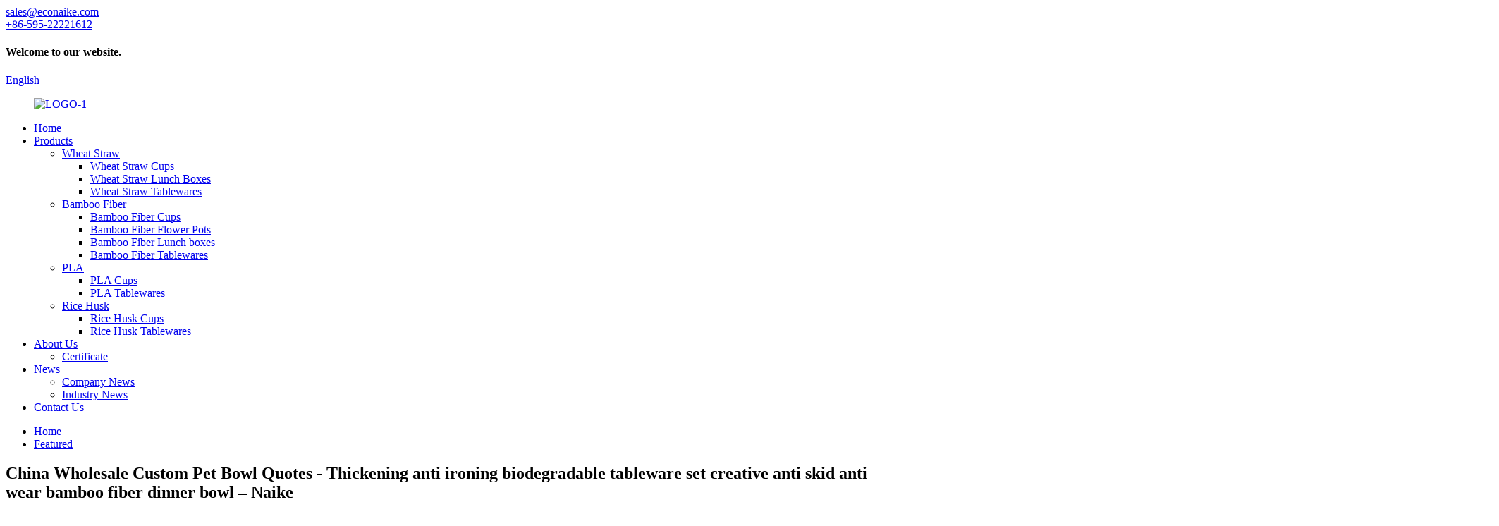

--- FILE ---
content_type: text/html
request_url: https://www.econaike.com/china-wholesale-custom-pet-bowl-quotes-thickening-anti-ironing-biodegradable-tableware-set-creative-anti-skid-anti-wear-bamboo-fiber-dinner-bowl-naike-product/
body_size: 13996
content:
<!DOCTYPE html>
<html dir="ltr" lang="en">
<head>
<meta charset="UTF-8"/>
<meta http-equiv="Content-Type" content="text/html; charset=UTF-8" />
<!-- Google Tag Manager -->
<script>(function(w,d,s,l,i){w[l]=w[l]||[];w[l].push({'gtm.start':
new Date().getTime(),event:'gtm.js'});var f=d.getElementsByTagName(s)[0],
j=d.createElement(s),dl=l!='dataLayer'?'&l='+l:'';j.async=true;j.src=
'https://www.googletagmanager.com/gtm.js?id='+i+dl;f.parentNode.insertBefore(j,f);
})(window,document,'script','dataLayer','GTM-KQDCWH3');</script>
<!-- End Google Tag Manager -->
<title>China China Wholesale Custom Pet Bowl Quotes - Thickening anti ironing biodegradable tableware set creative anti skid anti wear bamboo fiber dinner bowl &#8211; Naike Manufacturer and Supplier | Naike</title>
<meta property="fb:app_id" content="966242223397117" />
<meta name="viewport" content="width=device-width,initial-scale=1,minimum-scale=1,maximum-scale=1,user-scalable=no">
<link rel="apple-touch-icon-precomposed" href="">
<meta name="format-detection" content="telephone=no">
<meta name="apple-mobile-web-app-capable" content="yes">
<meta name="apple-mobile-web-app-status-bar-style" content="black">
<meta property="og:url" content="https://www.econaike.com/china-wholesale-custom-pet-bowl-quotes-thickening-anti-ironing-biodegradable-tableware-set-creative-anti-skid-anti-wear-bamboo-fiber-dinner-bowl-naike-product/"/>
<meta property="og:title" content="China China Wholesale Custom Pet Bowl Quotes - Thickening anti ironing biodegradable tableware set creative anti skid anti wear bamboo fiber dinner bowl &#8211; Naike Manufacturer and Supplier | Naike" />
<meta property="og:description" content="Overview



Quick Details


                    Dinnerware Type:                

Dinnerware Sets



                    Pattern Type:                

CARTOON



                    Number of Users:                

1



                    Technique:                

Under Glazed



           ..."/>
<meta property="og:type" content="product"/>
<meta property="og:image" content="https://www.econaike.com/uploads/H18584a89ce0740548f2bfec0897bbcf8zThickening-anti-ironing-biodegradable-tableware-set-creative.jpg"/>
<meta property="og:site_name" content="https://www.econaike.com/"/>
<link href="//cdn.globalso.com/econaike/style/global241/style.css" rel="stylesheet" onload="this.onload=null;this.rel='stylesheet'">
<link href="//cdn.globalso.com/econaike/style/public/public.css" rel="stylesheet" onload="this.onload=null;this.rel='stylesheet'">

<link rel="shortcut icon" href="https://cdn.globalso.com/econaike/LOGO-1.png" />
<meta name="author" content=""/>
<meta name="description" itemprop="description" content="Overview Quick Details Dinnerware Type:" />

<meta name="keywords" itemprop="keywords" content="children cups and bottles,childrens sippy cups,custom plastic bowl,eco friendly lunch box,kids plates set,slow eating dog bowl,featured" />

<link rel="canonical" href="https://www.econaike.com/china-wholesale-custom-pet-bowl-quotes-thickening-anti-ironing-biodegradable-tableware-set-creative-anti-skid-anti-wear-bamboo-fiber-dinner-bowl-naike-product/" />
</head>
<body>
    <!-- Google Tag Manager (noscript) -->
<noscript><iframe src="https://www.googletagmanager.com/ns.html?id=GTM-KQDCWH3"
height="0" width="0" style="display:none;visibility:hidden"></iframe></noscript>
<!-- End Google Tag Manager (noscript) -->
<div class="container">
<header class=" web_head">
    <div class="head_top">
      <div class="layout">
        <div class="head_left">
          <div class="top_contacts">
            <a class="top_contact_item" href="javascript:" class="add_email12">
              <i class="top_contact_ico top_ico_email"></i>
              <div class="top_contact_label">sales@econaike.com</div>
            </a>            <a class="top_contact_item" href="tel:+86-595-22221612">
              <i class="top_contact_ico top_ico_tel"></i>
              <div class="top_contact_label">+86-595-22221612</div>
            </a>          </div>
        </div>
        <h4 class="top_welcome">Welcome to our website.</h4>
        <div class="head_right">
          <div class="top_item">
             <div class="change-language ensemble">
  <div class="change-language-info">
    <div class="change-language-title medium-title">
       <div class="language-flag language-flag-en"><a href="https://www.econaike.com/"><b class="country-flag"></b><span>English</span> </a></div>
       <b class="language-icon"></b> 
    </div>
	<div class="change-language-cont sub-content">
        <div class="empty"></div>
    </div>
  </div>
</div>
<!--theme241-->          </div>
          <div class="top_item">
            <b id="btn-search" class="btn--search"></b>
          </div>
        </div>
      </div>
    </div>
    <div class="head_layer">
      <div class="layout">
        <figure class="logo"><a href="https://www.econaike.com/">
                <img src="https://cdn.globalso.com/econaike/LOGO-1.png" alt="LOGO-1">
                </a></figure>
        <nav class="nav_wrap">
          <ul class="head_nav">
        <li><a href="/">Home</a></li>
<li><a href="https://www.econaike.com/products/">Products</a>
<ul class="sub-menu">
	<li><a href="https://www.econaike.com/wheat-straw-products/">Wheat Straw</a>
	<ul class="sub-menu">
		<li><a href="https://www.econaike.com/wheat-straw-cups/">Wheat Straw Cups</a></li>
		<li><a href="https://www.econaike.com/wheat-straw-lunch-boxes/">Wheat Straw Lunch Boxes</a></li>
		<li><a href="https://www.econaike.com/wheat-straw-tablewares/">Wheat Straw Tablewares</a></li>
	</ul>
</li>
	<li><a href="https://www.econaike.com/bamboo-fiber-products/">Bamboo Fiber</a>
	<ul class="sub-menu">
		<li><a href="https://www.econaike.com/bamboo-fiber-cups/">Bamboo Fiber Cups</a></li>
		<li><a href="https://www.econaike.com/bamboo-fiber-flower-pots/">Bamboo Fiber Flower Pots</a></li>
		<li><a href="https://www.econaike.com/bamboo-fiber-lunch-boxes/">Bamboo Fiber Lunch boxes</a></li>
		<li><a href="https://www.econaike.com/bamboo-fiber-tablewares/">Bamboo Fiber Tablewares</a></li>
	</ul>
</li>
	<li><a href="https://www.econaike.com/pla-products/">PLA</a>
	<ul class="sub-menu">
		<li><a href="https://www.econaike.com/pla-cugs/">PLA Cups</a></li>
		<li><a href="https://www.econaike.com/pla-tablewares/">PLA Tablewares</a></li>
	</ul>
</li>
	<li><a href="https://www.econaike.com/rice-husk-products/">Rice Husk</a>
	<ul class="sub-menu">
		<li><a href="https://www.econaike.com/rice-husk-cups/">Rice Husk Cups</a></li>
		<li><a href="https://www.econaike.com/rice-husk-tablewares/">Rice Husk Tablewares</a></li>
	</ul>
</li>
</ul>
</li>
<li><a href="https://www.econaike.com/about-us/">About Us</a>
<ul class="sub-menu">
	<li><a href="https://www.econaike.com/certificate/">Certificate</a></li>
</ul>
</li>
<li><a href="https://www.econaike.com/news/">News</a>
<ul class="sub-menu">
	<li><a href="https://www.econaike.com/news_catalog/company-news/">Company News</a></li>
	<li><a href="https://www.econaike.com/news_catalog/industry-news/">Industry News</a></li>
</ul>
</li>
<li><a href="https://www.econaike.com/contact-us/">Contact Us</a></li>
      </ul>
        </nav>
      </div>
    </div>
  </header><div class="path_bar">
    <div class="layout">
      <ul>
       <li> <a itemprop="breadcrumb" href="https://www.econaike.com/">Home</a></li><li> <a itemprop="breadcrumb" href="https://www.econaike.com/featured/" title="Featured">Featured</a> </li></li>
      </ul>
    </div>
  </div>
<section class="web_main page_main">
  <div class="layout"> 
      <h2 class="page_title">
        China Wholesale Custom Pet Bowl Quotes - Thickening anti ironing biodegradable tableware set creative anti skid anti wear bamboo fiber dinner bowl &#8211; Naike      </h2>
      <!-- product info -->
      <section class="product-intro">
        <div class="product-view" > 
          <!-- Piliang S-->
                    <!-- Piliang E-->
                    <div class="product-image"> <a class="cloud-zoom" id="zoom1" data-zoom="adjustX:0, adjustY:0" href="https://cdn.globalso.com/econaike/H18584a89ce0740548f2bfec0897bbcf8zThickening-anti-ironing-biodegradable-tableware-set-creative.jpg"> <img src="https://cdn.globalso.com/econaike/H18584a89ce0740548f2bfec0897bbcf8zThickening-anti-ironing-biodegradable-tableware-set-creative.jpg" itemprop="image" title="" alt="China Wholesale Custom Pet Bowl Quotes - Thickening anti ironing biodegradable tableware set creative anti skid anti wear bamboo fiber dinner bowl &#8211; Naike Featured Image" style="width:100%" /></a> </div>
                    <div  style="position:relative; width:100%;">
            <div class="image-additional">
              <ul class="swiper-wrapper">
                                <li class="swiper-slide image-item current"> <a class="cloud-zoom-gallery item"  href="https://cdn.globalso.com/econaike/H18584a89ce0740548f2bfec0897bbcf8zThickening-anti-ironing-biodegradable-tableware-set-creative.jpg" data-zoom="useZoom:zoom1, smallImage:https://cdn.globalso.com/econaike/H18584a89ce0740548f2bfec0897bbcf8zThickening-anti-ironing-biodegradable-tableware-set-creative.jpg" title=""><img src="https://cdn.globalso.com/econaike/H18584a89ce0740548f2bfec0897bbcf8zThickening-anti-ironing-biodegradable-tableware-set-creative.jpg" alt="China Wholesale Custom Pet Bowl Quotes - Thickening anti ironing biodegradable tableware set creative anti skid anti wear bamboo fiber dinner bowl &#8211; Naike" /></a> </li>
                                <li class="swiper-slide image-item "> <a class="cloud-zoom-gallery item"  href="https://cdn.globalso.com/econaike/Hc9172c46bb0240ab98898a7a5e48c2fakThickening-anti-ironing-biodegradable-tableware-set-creative.jpg" data-zoom="useZoom:zoom1, smallImage:https://cdn.globalso.com/econaike/Hc9172c46bb0240ab98898a7a5e48c2fakThickening-anti-ironing-biodegradable-tableware-set-creative.jpg" title=""><img src="https://cdn.globalso.com/econaike/Hc9172c46bb0240ab98898a7a5e48c2fakThickening-anti-ironing-biodegradable-tableware-set-creative.jpg" alt="China Wholesale Custom Pet Bowl Quotes - Thickening anti ironing biodegradable tableware set creative anti skid anti wear bamboo fiber dinner bowl &#8211; Naike" /></a> </li>
                                <li class="swiper-slide image-item "> <a class="cloud-zoom-gallery item"  href="https://cdn.globalso.com/econaike/H4a3dbd2d9fba49858cc21b4371aa09166Thickening-anti-ironing-biodegradable-tableware-set-creative.jpg" data-zoom="useZoom:zoom1, smallImage:https://cdn.globalso.com/econaike/H4a3dbd2d9fba49858cc21b4371aa09166Thickening-anti-ironing-biodegradable-tableware-set-creative.jpg" title=""><img src="https://cdn.globalso.com/econaike/H4a3dbd2d9fba49858cc21b4371aa09166Thickening-anti-ironing-biodegradable-tableware-set-creative.jpg" alt="China Wholesale Custom Pet Bowl Quotes - Thickening anti ironing biodegradable tableware set creative anti skid anti wear bamboo fiber dinner bowl &#8211; Naike" /></a> </li>
                                <li class="swiper-slide image-item "> <a class="cloud-zoom-gallery item"  href="https://cdn.globalso.com/econaike/H08d2daf5cc6a48e5901a3c1f817386efUThickening-anti-ironing-biodegradable-tableware-set-creative.jpg" data-zoom="useZoom:zoom1, smallImage:https://cdn.globalso.com/econaike/H08d2daf5cc6a48e5901a3c1f817386efUThickening-anti-ironing-biodegradable-tableware-set-creative.jpg" title=""><img src="https://cdn.globalso.com/econaike/H08d2daf5cc6a48e5901a3c1f817386efUThickening-anti-ironing-biodegradable-tableware-set-creative.jpg" alt="China Wholesale Custom Pet Bowl Quotes - Thickening anti ironing biodegradable tableware set creative anti skid anti wear bamboo fiber dinner bowl &#8211; Naike" /></a> </li>
                                <li class="swiper-slide image-item "> <a class="cloud-zoom-gallery item"  href="https://cdn.globalso.com/econaike/H9a0de4a67cde4e7aa718393bd37a6b80LThickening-anti-ironing-biodegradable-tableware-set-creative.jpg" data-zoom="useZoom:zoom1, smallImage:https://cdn.globalso.com/econaike/H9a0de4a67cde4e7aa718393bd37a6b80LThickening-anti-ironing-biodegradable-tableware-set-creative.jpg" title=""><img src="https://cdn.globalso.com/econaike/H9a0de4a67cde4e7aa718393bd37a6b80LThickening-anti-ironing-biodegradable-tableware-set-creative.jpg" alt="China Wholesale Custom Pet Bowl Quotes - Thickening anti ironing biodegradable tableware set creative anti skid anti wear bamboo fiber dinner bowl &#8211; Naike" /></a> </li>
                                <li class="swiper-slide image-item "> <a class="cloud-zoom-gallery item"  href="https://cdn.globalso.com/econaike/H012d52160e954bc8ae22007992e21520SThickening-anti-ironing-biodegradable-tableware-set-creative.jpg" data-zoom="useZoom:zoom1, smallImage:https://cdn.globalso.com/econaike/H012d52160e954bc8ae22007992e21520SThickening-anti-ironing-biodegradable-tableware-set-creative.jpg" title=""><img src="https://cdn.globalso.com/econaike/H012d52160e954bc8ae22007992e21520SThickening-anti-ironing-biodegradable-tableware-set-creative.jpg" alt="China Wholesale Custom Pet Bowl Quotes - Thickening anti ironing biodegradable tableware set creative anti skid anti wear bamboo fiber dinner bowl &#8211; Naike" /></a> </li>
                              </ul>
              <div class="swiper-pagination swiper-pagination-white"></div>
            </div>
            <div class="swiper-button-next swiper-button-white"></div>
            <div class="swiper-button-prev swiper-button-white"></div>
          </div>
        </div>
        <section class="product-summary">
          <div class="product-meta">
            <h3>Short Description:</h3>
            <p></p>
            <br />
                                  </div>
          <div class="product-btn-wrap"> <a href="javascript:" onclick="showMsgPop();" class="email">Send email to us</a> <a href="/downloadpdf.php?id=6651" target="_blank" rel="external nofollow"   class="pdf">Download as PDF</a> </div>
          <div class="share-this">
            <div class="addthis_sharing_toolbox"></div>
            </div>
        </section>
      </section>
      <section class="tab-content-wrap product-detail">
        <div class="tab-title-bar detail-tabs">
          <h2 class="tab-title title current"><span>Product Detail</span></h2>

                                        <h2 class="tab-title title"><span>Company Profile</span></h2>
                                        <h2 class="tab-title title"><span>Product Tags</span></h2>
                    <h2 class="tab-title title"><span>Related Video</span></h2>
          <h2 class="tab-title title"><span>Feedback (2)</span></h2>
                  </div>
        <section class="tab-panel-wrap">
          <section class="tab-panel disabled entry">
            <section class="tab-panel-content">
                            From the past few years, our firm absorbed and digested sophisticated technologies equally at home and abroad. Meanwhile, our organization staffs a group of experts devoted into the growth of <a href=https://www.econaike.com/children-lunch-box/ title=Children Lunch Box>Children Lunch Box</a>, <a href=https://www.econaike.com/plastic-flower-pot/ title=Plastic Flower Pot>Plastic Flower Pot</a>, <a href=https://www.econaike.com/children-plates/ title=Children Plates>Children Plates</a>, We warmly welcome your participation according to mutual rewards during the around long term.              <hr>
              China Wholesale Custom Pet Bowl Quotes - Thickening anti ironing biodegradable tableware set creative anti skid anti wear bamboo fiber dinner bowl &#8211; Naike              Detail: <br/>
              <br/>
                                          <div class="do-title">Overview</div>
<div class="do-content">
<div class="do-overview">
<div class="do-entry do-entry-separate">
<div class="do-entry-title">Quick Details</div>
<div class="do-entry-list">
<dl class="do-entry-item">
<dt class="do-entry-item">                    <span class="attr-name J-attr-name" title="Dinnerware Type">Dinnerware Type:</span>                </dt>
<dd class="do-entry-item-val">
<div class="ellipsis" title="Dinnerware Sets">Dinnerware Sets</div>
</dd>
</dl>
<dl class="do-entry-item">
<dt class="do-entry-item">                    <span class="attr-name J-attr-name" title="Pattern Type">Pattern Type:</span>                </dt>
<dd class="do-entry-item-val">
<div class="ellipsis" title="CARTOON">CARTOON</div>
</dd>
</dl>
<dl class="do-entry-item">
<dt class="do-entry-item">                    <span class="attr-name J-attr-name" title="Number of Users">Number of Users:</span>                </dt>
<dd class="do-entry-item-val">
<div class="ellipsis" title="1">1</div>
</dd>
</dl>
<dl class="do-entry-item">
<dt class="do-entry-item">                    <span class="attr-name J-attr-name" title="Technique">Technique:</span>                </dt>
<dd class="do-entry-item-val">
<div class="ellipsis" title="Under Glazed">Under Glazed</div>
</dd>
</dl>
<dl class="do-entry-item">
<dt class="do-entry-item">                    <span class="attr-name J-attr-name" title="Style">Style:</span>                </dt>
<dd class="do-entry-item-val">
<div class="ellipsis" title="CARTOON">CARTOON</div>
</dd>
</dl>
<dl class="do-entry-item">
<dt class="do-entry-item">                    <span class="attr-name J-attr-name" title="Production">Production:</span>                </dt>
<dd class="do-entry-item-val">
<div class="ellipsis" title="Spoon/Fork/Knife/Chopsticks Kit">Spoon/Fork/Knife/Chopsticks Kit</div>
</dd>
</dl>
<dl class="do-entry-item">
<dt class="do-entry-item">                    <span class="attr-name J-attr-name" title="Material">Material:</span>                </dt>
<dd class="do-entry-item-val">
<div class="ellipsis" title="Bamboo fiber, Bamboo fiber">Bamboo fiber, Bamboo fiber</div>
</dd>
</dl>
<dl class="do-entry-item">
<dt class="do-entry-item">                    <span class="attr-name J-attr-name" title="Certification">Certification:</span>                </dt>
<dd class="do-entry-item-val">
<div class="ellipsis" title="CE / EU, CIQ, EEC, FDA, LFGB, SGS">CE / EU, CIQ, EEC, FDA, LFGB, SGS</div>
</dd>
</dl>
<dl class="do-entry-item">
<dt class="do-entry-item">                    <span class="attr-name J-attr-name" title="Feature">Feature:</span>                </dt>
<dd class="do-entry-item-val">
<div class="ellipsis" title="Eco-Friendly, Stocked">Eco-Friendly, Stocked</div>
</dd>
</dl>
<dl class="do-entry-item">
<dt class="do-entry-item">                    <span class="attr-name J-attr-name" title="Place of Origin">Place of Origin:</span>                </dt>
<dd class="do-entry-item-val">
<div class="ellipsis" title="Fujian, China">Fujian, China</div>
</dd>
</dl>
<dl class="do-entry-item">
<dt class="do-entry-item">                    <span class="attr-name J-attr-name" title="Brand Name">Brand Name:</span>                </dt>
<dd class="do-entry-item-val">
<div class="ellipsis" title="naike">naike</div>
</dd>
</dl>
<dl class="do-entry-item">
<dt class="do-entry-item">                    <span class="attr-name J-attr-name" title="Model Number">Model Number:</span>                </dt>
<dd class="do-entry-item-val">
<div class="ellipsis" title="NK-81915">NK-81915</div>
</dd>
</dl>
<dl class="do-entry-item">
<dt class="do-entry-item">                    <span class="attr-name J-attr-name" title="Item">Item:</span>                </dt>
<dd class="do-entry-item-val">
<div class="ellipsis" title="Thickened anti ironing biodegradable tableware set">Thickened anti ironing biodegradable tableware set</div>
</dd>
</dl>
<dl class="do-entry-item">
<dt class="do-entry-item">                    <span class="attr-name J-attr-name" title="Colors or design">Colors or design:</span>                </dt>
<dd class="do-entry-item-val">
<div class="ellipsis" title="Custom">Custom</div>
</dd>
</dl>
<dl class="do-entry-item">
<dt class="do-entry-item">                    <span class="attr-name J-attr-name" title="Logo">Logo:</span>                </dt>
<dd class="do-entry-item-val">
<div class="ellipsis" title="Custom logo printed">Custom logo printed</div>
</dd>
</dl>
<dl class="do-entry-item">
<dt class="do-entry-item">                    <span class="attr-name J-attr-name" title="Product size">Product size:</span>                </dt>
<dd class="do-entry-item-val">
<div class="ellipsis" title="26.7*20.6*9.5cm">26.7*20.6*9.5cm</div>
</dd>
</dl>
<dl class="do-entry-item">
<dt class="do-entry-item">                    <span class="attr-name J-attr-name" title="Packaging">Packaging:</span>                </dt>
<dd class="do-entry-item-val">
<div class="ellipsis" title="Paper box or custom packaging">Paper box or custom packaging</div>
</dd>
</dl>
<dl class="do-entry-item">
<dt class="do-entry-item">                    <span class="attr-name J-attr-name" title="MOQ">MOQ:</span>                </dt>
<dd class="do-entry-item-val">
<div class="ellipsis" title="5pcs">5pcs</div>
</dd>
</dl></div>
</div>
<div class="do-entry do-entry-full">
<h3 class="do-entry-title">Packaging &amp; Delivery</h3>
<div class="do-entry-list">
<dl class="do-entry-item">
<dt class="do-entry-item-key">Selling Units:</dt>
<dd class="do-entry-item-val">Single item</dd>
</dl>
<dl class="do-entry-item">
<dt class="do-entry-item-key" title="Single package size:">Single package size:&nbsp;</dt>
<dd class="do-entry-item-val">                                            29X23X14 cm                                    </dd>
</dl>
<dl class="do-entry-item">
<dt class="do-entry-item-key" title="Single gross weight:">Single gross weight:</dt>
<dd class="do-entry-item-val">0.4 kg</dd>
</dl>
<p>                                            <!--[/kf/HTB1Yb9KeBOD3KVjSZFFq6An9pXaZ.jpg]-->
<dl class="do-entry-item product-package-image">
<dt class="do-entry-item-key" title="Picture Example: ">                      Picture Example:                   </dt>
<dd class="do-entry-item-val">
<div class="package-img-container"><img src="//www.econaike.com/uploads/HTB1Yb9KeBOD3KVjSZFFq6An9pXaZ.jpg" alt="package-img" class="package-img-entry">                                                            <span class="package-img-magnifier"></span>                          </div>
</dd>
</dl>
<dl class="do-entry-item">
<dt class="do-entry-item-key" title="Lead Time">                Lead Time                <i class="next-icon next-icon-help next-icon-xs js-leadtimes-tips"></i>:                </dt>
<dd class="do-entry-item-val" title="Lead Time">
<table class="supply-ability-table ui2-table ui2-table-normal ui2-table-zebra ui2-table-hover">
<tr>
<td>Quantity(Piece)</td>
<td>1 &#8211; 1000</td>
<td>                        &gt;1000</td>
</tr>
<tr>
<td>Est. Time(days)</td>
<td>15</td>
<td>To be negotiated</td>
</tr>
</table>
</dd>
</dl></div>
</p></div>
<p style="margin: 0px;padding: 0px;color: #000000;font-family: Arial;font-size: 12px;font-style: normal;font-weight: 400"><img src="//www.econaike.com/uploads/HTB1dLWNeEuF3KVjSZK9q6zVtXXa0.jpg" style="vertical-align: middle" /><img src="//www.econaike.com/uploads/HTB1dLWNeEuF3KVjSZK9q6zVtXXa0.jpg" alt="Thickening anti ironing biodegradable tableware set creative anti skid anti wear bamboo fiber dinner bowl" style="vertical-align: middle"></p>
<p style="margin: 0px;padding: 0px;color: #000000;font-family: Arial;font-size: 12px;font-style: normal;font-weight: 400">&nbsp;</p>
<div id="ali-anchor-AliPostDhMb-y85hn" style="color: #000000;font-family: Arial;font-size: 12px;font-style: normal;font-weight: 400;padding-top: 8px">
<div id="ali-title-AliPostDhMb-y85hn" style="padding: 8px 0px;border-bottom: 1px solid #dddddd"><span style="background-color: #ddd;color: #333;font-weight: bold;padding: 8px 10px;line-height: 12px">PRODUCT DISPLAY</span></div>
<div style="padding: 10px 0px">
<p style="margin: 0px;padding: 0px">&nbsp;</p>
</div>
</div>
<table class="aliDataTable" style="background: #ffffff;border-collapse: collapse;border: 1px solid #cccccc;color: #000000;font-family: Arial;font-size: 12px;font-style: normal;font-weight: 400;width: 750px;height: 245px" border="1">
<tbody>
<tr style="margin: 0px;padding: 0px;font-style: inherit;font-weight: inherit;line-height: inherit">
<td style="font-family: Verdana, Arial, Helvetica, sans-serif;font-size: 12px;color: #000000;margin: 0px;padding: 1px;border: 1px solid #cccccc;font-style: inherit;line-height: inherit;overflow: hidden;text-align: center;width: 129px;float: none !important">
<p style="margin: 0px;padding: 0px;border: 0px none;font-size: inherit;font-style: inherit;font-weight: inherit;line-height: inherit;vertical-align: baseline"><strong><span style="line-height: 18px;margin: 0px;padding: 0px;border: 0px none;font-family: arial, helvetica, sans-serif;font-size: 16px;font-style: inherit;vertical-align: baseline"><span style="line-height: 15px;margin: 0px;padding: 0px;border: 0px none;font-style: inherit;vertical-align: baseline"><span style="line-height: 18px;margin: 0px;padding: 0px;border: 0px none;font-style: inherit;font-weight: inherit;font-size: 16px;font-family: arial, helvetica, sans-serif;vertical-align: baseline"><span style="line-height: 21px;margin: 0px;padding: 0px;border: 0px none;font-style: inherit;font-weight: inherit;font-size: inherit;vertical-align: baseline"><span style="line-height: 27px;margin: 0px;padding: 0px;border: 0px none;font-style: inherit;font-weight: inherit;font-size: inherit;vertical-align: baseline"><span style="line-height: 24px;margin: 0px;padding: 0px;border: 0px;font-style: inherit;font-weight: inherit;font-size: inherit;vertical-align: inherit">Item</span></span></span></span></span></span></strong></p>
</td>
<td style="font-family: Verdana, Arial, Helvetica, sans-serif;font-size: 12px;color: #000000;margin: 0px;padding: 1px;border: 1px solid #cccccc;font-style: inherit;line-height: inherit;overflow: hidden;width: 475px;text-align: center;float: none !important"><span style="font-size: 16px">Thickened anti ironing biodegradable tableware set</span></td>
</tr>
<tr style="margin: 0px;padding: 0px;font-style: inherit;font-weight: inherit;line-height: inherit">
<td style="font-family: Verdana, Arial, Helvetica, sans-serif;font-size: 12px;color: #000000;margin: 0px;padding: 1px;border: 1px solid #cccccc;font-style: inherit;line-height: inherit;overflow: hidden;text-align: center;width: 129px;float: none !important">
<p style="margin: 0px;padding: 0px;border: 0px none;font-size: inherit;font-style: inherit;font-weight: inherit;line-height: inherit;vertical-align: baseline"><strong><span style="line-height: 18px;margin: 0px;padding: 0px;border: 0px none;font-family: arial, helvetica, sans-serif;font-size: 16px;font-style: inherit;vertical-align: baseline"><span style="line-height: 15px;margin: 0px;padding: 0px;border: 0px none;font-style: inherit;vertical-align: baseline"><span style="line-height: 18px;margin: 0px;padding: 0px;border: 0px none;font-style: inherit;font-weight: inherit;font-size: 16px;font-family: arial, helvetica, sans-serif;vertical-align: baseline"><span style="line-height: 21px;margin: 0px;padding: 0px;border: 0px none;font-style: inherit;font-weight: inherit;font-size: inherit;vertical-align: baseline"><span style="line-height: 27px;margin: 0px;padding: 0px;border: 0px none;font-style: inherit;font-weight: inherit;font-size: inherit;vertical-align: baseline"><span style="line-height: 24px;margin: 0px;padding: 0px;border: 0px;font-style: inherit;font-weight: inherit;font-size: inherit;vertical-align: inherit">Material</span></span></span></span></span></span></strong></p>
</td>
<td style="font-family: Verdana, Arial, Helvetica, sans-serif;font-size: 12px;color: #000000;margin: 0px;padding: 1px;border: 1px solid #cccccc;font-style: inherit;line-height: inherit;overflow: hidden;width: 475px;text-align: center;float: none !important"><span style="font-size: 16px">Bamboo fiber</span></td>
</tr>
<tr style="margin: 0px;padding: 0px;font-style: inherit;font-weight: inherit;line-height: inherit">
<td style="font-family: Verdana, Arial, Helvetica, sans-serif;font-size: 12px;color: #000000;margin: 0px;padding: 1px;border: 1px solid #cccccc;font-style: inherit;line-height: inherit;overflow: hidden;text-align: center;width: 129px;float: none !important">
<p style="margin: 0px;padding: 0px;border: 0px none;font-size: inherit;font-style: inherit;font-weight: inherit;line-height: inherit;vertical-align: baseline"><strong><span style="line-height: 18px;margin: 0px;padding: 0px;border: 0px none;font-family: arial, helvetica, sans-serif;font-size: 16px;font-style: inherit;vertical-align: baseline"><span style="line-height: 21px;margin: 0px;padding: 0px;border: 0px none;font-style: inherit;vertical-align: baseline"><span style="line-height: 27px;margin: 0px;padding: 0px;border: 0px none;font-style: inherit;vertical-align: baseline"><span style="line-height: 24px;vertical-align: inherit">Colors or design</span></span></span></span></strong></p>
</td>
<td style="font-family: Verdana, Arial, Helvetica, sans-serif;font-size: 12px;color: #000000;margin: 0px;padding: 1px;border: 1px solid #cccccc;font-style: inherit;line-height: inherit;overflow: hidden;width: 475px;text-align: center;float: none !important"><span style="line-height: 24px;font-size: 16px">As shown in the following or custom</span></td>
</tr>
<tr style="margin: 0px;padding: 0px;font-style: inherit;font-weight: inherit;line-height: inherit">
<td style="font-family: Verdana, Arial, Helvetica, sans-serif;font-size: 12px;color: #000000;margin: 0px;padding: 1px;border: 1px solid #cccccc;font-style: inherit;line-height: inherit;overflow: hidden;text-align: center;width: 129px;float: none !important">
<p style="margin: 0px;padding: 0px;border: 0px none;font-size: inherit;font-style: inherit;font-weight: inherit;line-height: inherit;vertical-align: baseline"><strong><span style="line-height: 18px;margin: 0px;padding: 0px;border: 0px none;font-family: arial, helvetica, sans-serif;font-size: 16px;font-style: inherit;vertical-align: baseline"><span style="line-height: 21px;margin: 0px;padding: 0px;border: 0px none;font-style: inherit;vertical-align: baseline"><span style="line-height: 27px;margin: 0px;padding: 0px;border: 0px none;font-style: inherit;vertical-align: baseline"><span style="line-height: 24px;vertical-align: inherit">Logo</span></span></span></span></strong></p>
</td>
<td style="font-family: Verdana, Arial, Helvetica, sans-serif;font-size: 12px;color: #000000;margin: 0px;padding: 1px;border: 1px solid #cccccc;font-style: inherit;line-height: inherit;overflow: hidden;width: 475px;text-align: center;float: none !important">
<p style="margin: 0px;padding: 0px"><span style="line-height: 24px;font-size: 16px">Custom logo printed</span></p>
</td>
</tr>
<tr style="margin: 0px;padding: 0px;font-style: inherit;font-weight: inherit;line-height: inherit">
<td style="font-family: Verdana, Arial, Helvetica, sans-serif;font-size: 12px;color: #000000;margin: 0px;padding: 1px;border: 1px solid #cccccc;font-style: inherit;line-height: inherit;overflow: hidden;text-align: center;width: 129px;float: none !important">
<p style="margin: 0px;padding: 0px;border: 0px none;font-size: inherit;font-style: inherit;font-weight: inherit;line-height: inherit;vertical-align: baseline"><strong><span style="line-height: 21px;margin: 0px;padding: 0px;border: 0px none;font-family: arial, helvetica, sans-serif;font-size: 16px;font-style: inherit;vertical-align: baseline"><span style="line-height: 27px;margin: 0px;padding: 0px;border: 0px none;font-style: inherit;vertical-align: baseline"><span style="line-height: 24px;vertical-align: inherit">Product size</span></span></span></strong></p>
</td>
<td style="font-family: Verdana, Arial, Helvetica, sans-serif;font-size: 12px;color: #000000;margin: 0px;padding: 1px;border: 1px solid #cccccc;font-style: inherit;line-height: inherit;overflow: hidden;width: 475px;text-align: center;float: none !important">
<p style="margin: 0px;padding: 0px;border: 0px;font-size: inherit;font-style: inherit;font-weight: inherit;line-height: inherit;vertical-align: baseline"><span style="color: #000000;font-family: Verdana, Arial, Helvetica, sans-serif;font-size: 16px;font-style: normal;font-weight: 400;text-align: center;background-color: #ffffff;float: none">As shown in the following or custom</span></p>
</td>
</tr>
<tr style="margin: 0px;padding: 0px;font-style: inherit;font-weight: inherit;line-height: inherit">
<td style="font-family: Verdana, Arial, Helvetica, sans-serif;font-size: 12px;color: #000000;margin: 0px;padding: 1px;border: 1px solid #cccccc;font-style: inherit;line-height: inherit;overflow: hidden;text-align: center;width: 129px;float: none !important">
<p style="margin: 0px;padding: 0px;border: 0px none;font-size: inherit;font-style: inherit;font-weight: inherit;line-height: inherit;vertical-align: baseline"><strong><span style="line-height: 21px;margin: 0px;padding: 0px;border: 0px none;font-family: arial, helvetica, sans-serif;font-size: 16px;font-style: inherit;vertical-align: baseline"><span style="line-height: 27px;margin: 0px;padding: 0px;border: 0px none;font-style: inherit;vertical-align: baseline"><span style="line-height: 24px;vertical-align: inherit"><span style="line-height: 24px;color: #000000;font-family: arial, helvetica, sans-serif;font-size: 16px;font-style: normal;font-weight: bold;text-align: center;background-color: #ffffff;float: none">Packaging</span></span></span></span></strong></p>
</td>
<td style="font-family: Verdana, Arial, Helvetica, sans-serif;font-size: 12px;color: #000000;margin: 0px;padding: 1px;border: 1px solid #cccccc;font-style: inherit;line-height: inherit;overflow: hidden;width: 475px;text-align: center;float: none !important">
<p style="margin: 0px;padding: 0px;border: 0px;font-size: inherit;font-style: inherit;font-weight: inherit;line-height: inherit;vertical-align: baseline"><span style="font-size: 16px">Paper box&nbsp;or custom packaging</span></p>
</td>
</tr>
<tr style="margin: 0px;padding: 0px;font-style: inherit;font-weight: inherit;line-height: inherit">
<td style="font-family: Verdana, Arial, Helvetica, sans-serif;font-size: 12px;color: #000000;margin: 0px;padding: 1px;border: 1px solid #cccccc;font-style: inherit;line-height: inherit;overflow: hidden;text-align: center;width: 129px;float: none !important">
<p style="margin: 0px;padding: 0px;border: 0px none;font-size: inherit;font-style: inherit;font-weight: inherit;line-height: inherit;vertical-align: baseline"><strong><span style="line-height: 21px;margin: 0px;padding: 0px;border: 0px none;font-family: arial, helvetica, sans-serif;font-size: 16px;font-style: inherit;vertical-align: baseline"><span style="line-height: 27px;margin: 0px;padding: 0px;border: 0px none;font-style: inherit;vertical-align: baseline"><span style="line-height: 24px;vertical-align: inherit"><span style="line-height: 24px;color: #000000;font-family: arial, helvetica, sans-serif;font-size: 16px;font-style: normal;font-weight: bold;text-align: center;background-color: #ffffff;float: none">MOQ</span></span></span></span></strong></p>
</td>
<td style="font-family: Verdana, Arial, Helvetica, sans-serif;font-size: 12px;color: #000000;margin: 0px;padding: 1px;border: 1px solid #cccccc;font-style: inherit;line-height: inherit;overflow: hidden;width: 475px;text-align: center;float: none !important"><span style="line-height: 24px;font-size: 16px">5PCS</span></td>
</tr>
</tbody>
</table>
<p style="margin: 0px;padding: 0px;color: #000000;font-family: Arial;font-size: 12px;font-style: normal;font-weight: 400;text-align: center">&nbsp;</p>
<p style="margin: 0px;padding: 0px;color: #000000;font-family: Arial;font-size: 12px;font-style: normal;font-weight: 400;text-align: center"><img src="//www.econaike.com/uploads/HTB1O3HGX4D1gK0jSZFsq6zldVXab.jpg" /><img src="//www.econaike.com/uploads/HTB1O3HGX4D1gK0jSZFsq6zldVXab.jpg" alt="Thickening anti ironing biodegradable tableware set creative anti skid anti wear bamboo fiber dinner bowl"><img src="//www.econaike.com/uploads/Hb2526f96e49b4bc191dd45f2689d9981D.jpg" /><img src="//www.econaike.com/uploads/Hb2526f96e49b4bc191dd45f2689d9981D.jpg" alt="Thickening anti ironing biodegradable tableware set creative anti skid anti wear bamboo fiber dinner bowl"><img src="//www.econaike.com/uploads/H009bb8a20ea5467cabee2d0b0c5ca21cW.jpg" /><img src="//www.econaike.com/uploads/H009bb8a20ea5467cabee2d0b0c5ca21cW.jpg" alt="Thickening anti ironing biodegradable tableware set creative anti skid anti wear bamboo fiber dinner bowl"><img src="//www.econaike.com/uploads/Ha49bdbd5afcf4d8bab5695e38b02c0bet.jpg" /><img src="//www.econaike.com/uploads/Ha49bdbd5afcf4d8bab5695e38b02c0bet.jpg" alt="Thickening anti ironing biodegradable tableware set creative anti skid anti wear bamboo fiber dinner bowl"><img src="//www.econaike.com/uploads/H731b194f1db14a5882d48d1858d55e1eK.jpg" /><img src="//www.econaike.com/uploads/H731b194f1db14a5882d48d1858d55e1eK.jpg" alt="Thickening anti ironing biodegradable tableware set creative anti skid anti wear bamboo fiber dinner bowl"><img src="//www.econaike.com/uploads/Hcb9e69706b274039b754dd8d08a9f7een.jpg" /><img src="//www.econaike.com/uploads/Hcb9e69706b274039b754dd8d08a9f7een.jpg" alt="Thickening anti ironing biodegradable tableware set creative anti skid anti wear bamboo fiber dinner bowl"><img src="//www.econaike.com/uploads/He6f63ee263674592b0afc8f1f8ac0417b.jpg" /><img src="//www.econaike.com/uploads/He6f63ee263674592b0afc8f1f8ac0417b.jpg" alt="Thickening anti ironing biodegradable tableware set creative anti skid anti wear bamboo fiber dinner bowl"></p>
<div id="ali-anchor-AliPostDhMb-vniyx" style="color: #000000;font-family: Arial;font-size: 12px;font-style: normal;font-weight: 400;padding-top: 8px">
<div id="ali-title-AliPostDhMb-vniyx" style="padding: 8px 0px;border-bottom: 1px solid #dddddd"><span style="background-color: #ddd;color: #333;font-weight: bold;padding: 8px 10px;line-height: 12px">HOT SALES</span></div>
<div style="padding: 10px 0px">
<p style="margin: 0px;padding: 0px">&nbsp;</p>
</div>
</div>
<table style="color: #000000;font-family: Arial;font-size: 12px;font-style: normal;font-weight: 400;background-color: #ffffff;border-collapse: collapse;width: 750px;height: 480px;border: 3px solid #d1d1d1" border="3">
<tbody>
<tr style="height: 48px">
<td style="font-family: Verdana, Arial, Helvetica, sans-serif;font-size: 12px;color: #000000;margin: 8px;width: 245px;height: 48px;border: 3px solid #d1d1d1;text-align: center;vertical-align: middle">
<p style="margin: 0px;padding: 0px;text-align: center"><img src="//www.econaike.com/uploads/HTB1HTP_e8Cw3KVjSZFlq6AJkFXaC.jpg" /><img src="//www.econaike.com/uploads/HTB1HTP_e8Cw3KVjSZFlq6AJkFXaC.jpg" alt="Thickening anti ironing biodegradable tableware set creative anti skid anti wear bamboo fiber dinner bowl" width="220" height="220"></p>
</td>
<td style="font-family: Verdana, Arial, Helvetica, sans-serif;font-size: 12px;color: #000000;margin: 8px;width: 245px;height: 48px;text-align: center;border: 3px solid #d1d1d1">
<p style="margin: 0px;padding: 0px;text-align: center"><img src="//www.econaike.com/uploads/HTB1ShqleRCw3KVjSZFlq6AJkFXad.jpg" /><img src="//www.econaike.com/uploads/HTB1ShqleRCw3KVjSZFlq6AJkFXad.jpg" alt="Thickening anti ironing biodegradable tableware set creative anti skid anti wear bamboo fiber dinner bowl" width="220" height="220"></p>
</td>
<td style="font-family: Verdana, Arial, Helvetica, sans-serif;font-size: 12px;color: #000000;margin: 8px;width: 244px;height: 48px;text-align: center;border: 3px solid #d1d1d1">
<p style="margin: 0px;padding: 0px"><img src="//www.econaike.com/uploads/HTB119D3e3aH3KVjSZFjq6AFWpXa0.jpg" /><img src="//www.econaike.com/uploads/HTB119D3e3aH3KVjSZFjq6AFWpXa0.jpg" alt="Thickening anti ironing biodegradable tableware set creative anti skid anti wear bamboo fiber dinner bowl" width="220" height="220"></p>
</td>
</tr>
<tr style="height: 81px">
<td style="font-family: Verdana, Arial, Helvetica, sans-serif;font-size: 12px;color: #000000;margin: 8px;width: 245px;height: 81px;text-align: center;border: 3px solid #d1d1d1"><img src="//www.econaike.com/uploads/HTB14MJ6e8Kw3KVjSZFOq6yrDVXac.jpg" style="vertical-align: middle" /><img src="//www.econaike.com/uploads/HTB14MJ6e8Kw3KVjSZFOq6yrDVXac.jpg" alt="Thickening anti ironing biodegradable tableware set creative anti skid anti wear bamboo fiber dinner bowl" width="220" height="220" style="vertical-align: middle"></td>
<td style="font-family: Verdana, Arial, Helvetica, sans-serif;font-size: 12px;color: #000000;margin: 8px;width: 245px;height: 81px;text-align: center;border: 3px solid #d1d1d1">
<p style="margin: 0px;padding: 0px"><img src="//www.econaike.com/uploads/HTB1yv.ae8Cw3KVjSZR0q6zcUpXa8.jpg" /><img src="//www.econaike.com/uploads/HTB1yv.ae8Cw3KVjSZR0q6zcUpXa8.jpg" alt="Thickening anti ironing biodegradable tableware set creative anti skid anti wear bamboo fiber dinner bowl" width="220" height="220"></p>
</td>
<td style="font-family: Verdana, Arial, Helvetica, sans-serif;font-size: 12px;color: #000000;margin: 8px;width: 244px;height: 81px;text-align: center;border: 3px solid #d1d1d1">
<p style="margin: 0px;padding: 0px"><img src="//www.econaike.com/uploads/HTB1SYWNev1G3KVjSZFkq6yK4XXaU.jpg" /><img src="//www.econaike.com/uploads/HTB1SYWNev1G3KVjSZFkq6yK4XXaU.jpg" alt="Thickening anti ironing biodegradable tableware set creative anti skid anti wear bamboo fiber dinner bowl" width="220" height="220"></p>
</td>
</tr>
</tbody>
</table>
<p style="margin: 0px;padding: 0px;color: #000000;font-family: Arial;font-size: 12px;font-style: normal;font-weight: 400;background-color: #ffffff">&nbsp;</p>
<div id="ali-anchor-AliPostDhMb-eic8v" style="color: #000000;font-family: Arial;font-size: 12px;font-style: normal;font-weight: 400;padding-top: 8px">
<div id="ali-title-AliPostDhMb-eic8v" style="padding: 8px 0px;border-bottom: 1px solid #dddddd"><span style="background-color: #ddd;color: #333;font-weight: bold;padding: 8px 10px;line-height: 12px">COMPANY INFO</span></div>
<div style="padding: 10px 0px">
<p style="margin: 0px;padding: 0px">&nbsp;<img src="//www.econaike.com/uploads/H60dfb00ce49f43ac9d0f034669f1cc1am.jpg" /><img src="//www.econaike.com/uploads/H60dfb00ce49f43ac9d0f034669f1cc1am.jpg" alt="Thickening anti ironing biodegradable tableware set creative anti skid anti wear bamboo fiber dinner bowl"></p>
</div>
</div>
<p style="margin: 0px;padding: 0px;color: #000000;font-family: Arial;font-size: 12px;font-style: normal;font-weight: 400">&nbsp;</p>
<p style="margin: 0px;padding: 0px;color: #000000;font-family: Arial;font-size: 12px;font-style: normal;font-weight: 400">&nbsp;</p>
<div id="ali-anchor-AliPostDhMb-by3xg" style="color: #000000;font-family: Arial;font-size: 12px;font-style: normal;font-weight: 400;padding-top: 8px">
<div id="ali-title-AliPostDhMb-by3xg" style="padding: 8px 0px;border-bottom: 1px solid #dddddd"><span style="background-color: #ddd;color: #333;font-weight: bold;padding: 8px 10px;line-height: 12px">FAQ</span></div>
<div style="padding: 10px 0px">
<p style="margin: 0px;padding: 0px">&nbsp;</p>
</div>
</div>
<p style="margin: 0px;padding: 0px;color: #000000;font-family: Arial;font-size: 12px;font-style: normal;font-weight: 400"><span style="line-height: 36px;font-size: 24px;color: #ffffff;background-color: #ffffff"><strong>&nbsp;&nbsp;&nbsp;&nbsp;&nbsp;&nbsp;&nbsp;&nbsp;&nbsp;&nbsp;&nbsp;&nbsp;&nbsp;&nbsp;&nbsp;&nbsp;&nbsp;&nbsp;&nbsp;&nbsp;&nbsp;&nbsp;&nbsp;&nbsp;&nbsp;&nbsp;&nbsp;&nbsp;&nbsp;&nbsp;&nbsp;&nbsp;&nbsp;&nbsp;&nbsp;&nbsp;&nbsp;&nbsp;&nbsp;&nbsp;&nbsp;&nbsp;&nbsp;&nbsp;&nbsp;&nbsp;&nbsp;&nbsp;&nbsp;&nbsp;FAQ &nbsp; &nbsp; &nbsp; &nbsp; &nbsp; &nbsp; &nbsp; &nbsp; &nbsp; &nbsp; &nbsp; &nbsp; &nbsp; &nbsp; &nbsp; &nbsp; &nbsp; &nbsp; &nbsp; &nbsp; &nbsp; &nbsp; &nbsp; &nbsp; &nbsp;</strong></span></p>
<table class="aliDataTable" style="background: #ffffff;border-collapse: collapse;border: 1px solid #cccccc;color: #000000;font-family: Arial;font-size: 12px;font-style: normal;font-weight: 400;width: 750px;height: 18px" border="1">
<tbody>
<tr>
<td style="font-family: Verdana, Arial, Helvetica, sans-serif;font-size: 12px;color: #000000;margin: 8px;padding: 1px;border: 1px solid #cccccc">
<p style="margin: 0px;padding: 0px">&nbsp;</p>
<p style="margin: 0px;padding: 0px"><span style="line-height: 27px;font-size: 18px"><strong>Q1:Why choose you ?</strong></span><br /><span style="line-height: 27px;font-size: 18px"><strong>&nbsp; &nbsp;</strong><span style="line-height: 24px;font-size: 16px">A:We have professional team of workers, service and inspection, and we have our own factory.</span></span></p>
<p style="margin: 0px;padding: 0px">&nbsp;</p>
<p style="margin: 0px;padding: 0px"><span style="line-height: 27px;font-size: 18px"><strong>Q2:How about your price ?</strong></span><br /><span style="line-height: 27px;font-size: 18px"><strong>&nbsp; &nbsp;</strong><span style="line-height: 24px;font-size: 16px">A:We specialize in customized high-quality promotional items for you and can help you meet any requirement with the most reasonable price.</span></span></p>
<p style="margin: 0px;padding: 0px">&nbsp;</p>
<p style="margin: 0px;padding: 0px"><span style="line-height: 27px;font-size: 18px"><strong>Q3:What about your after-sale service ?</strong></span><br /><span style="line-height: 27px;font-size: 18px"><strong>&nbsp; &nbsp;</strong><span style="line-height: 24px;font-size: 16px">A:We reply every enquiry within 12 hours and try our best to meet thedemand of the customers, will consult and follow the relevant sellings and handlings.</span></span></p>
<p style="margin: 0px;padding: 0px">&nbsp;</p>
<p style="margin: 0px;padding: 0px"><span style="line-height: 27px;font-size: 18px"><strong>Q4:How about your delivery ?</strong></span><br /><span style="line-height: 27px;font-size: 18px"><strong>&nbsp; &nbsp;</strong><span style="line-height: 24px;font-size: 16px">A:We have big discount from forwarder(Long Contract). And will help you choose the best and cheapest transportaion way for you.</span></span></p>
<p style="margin: 0px;padding: 0px">&nbsp;</p>
<p style="margin: 0px;padding: 0px"><span style="line-height: 27px;font-size: 18px"><strong><span style="line-height: 27px;vertical-align: inherit">Q5:How to pay my order ?&nbsp;</span></strong></span></p>
<p style="margin: 0px;padding: 0px"><span style="line-height: 18px;vertical-align: inherit"><span style="line-height: 27px;font-size: 18px"><span style="line-height: 24px;font-size: 16px"><span style="line-height: 24px;vertical-align: inherit">&nbsp; &nbsp;A:30% deposit first, Then we start production, nearly finished with 2 days, 70% balance will be paid before shipping.</span></span></span></span></p>
<p style="margin: 0px;padding: 0px">&nbsp;</p>
</td>
</tr>
</tbody>
</table></div>
<p>        <!-- tangram:4450 begin--><!-- tangram:4450 end-->                                    </div>
<!--<div id="downaspdf">
                    <a title="Download this Product as PDF" href="/downloadpdf.php?id=6651" rel="external nofollow"><span>Download as PDF</span></a>
                </div>-->                            <div class="clear"></div>
                            <hr>
              Product detail pictures:<br/>
              <br/>
                                          <center>
                <a class="lightbox" href="https://cdn.globalso.com/econaike/H18584a89ce0740548f2bfec0897bbcf8zThickening-anti-ironing-biodegradable-tableware-set-creative.jpg"><img src="https://cdn.globalso.com/econaike/H18584a89ce0740548f2bfec0897bbcf8zThickening-anti-ironing-biodegradable-tableware-set-creative.jpg" alt="China Wholesale Custom Pet Bowl Quotes - Thickening anti ironing biodegradable tableware set creative anti skid anti wear bamboo fiber dinner bowl &#8211; Naike detail pictures"></a>
              </center>
              <br />
                            <center>
                <a class="lightbox" href="https://cdn.globalso.com/econaike/Hc9172c46bb0240ab98898a7a5e48c2fakThickening-anti-ironing-biodegradable-tableware-set-creative.jpg"><img src="https://cdn.globalso.com/econaike/Hc9172c46bb0240ab98898a7a5e48c2fakThickening-anti-ironing-biodegradable-tableware-set-creative.jpg" alt="China Wholesale Custom Pet Bowl Quotes - Thickening anti ironing biodegradable tableware set creative anti skid anti wear bamboo fiber dinner bowl &#8211; Naike detail pictures"></a>
              </center>
              <br />
                            <center>
                <a class="lightbox" href="https://cdn.globalso.com/econaike/H4a3dbd2d9fba49858cc21b4371aa09166Thickening-anti-ironing-biodegradable-tableware-set-creative.jpg"><img src="https://cdn.globalso.com/econaike/H4a3dbd2d9fba49858cc21b4371aa09166Thickening-anti-ironing-biodegradable-tableware-set-creative.jpg" alt="China Wholesale Custom Pet Bowl Quotes - Thickening anti ironing biodegradable tableware set creative anti skid anti wear bamboo fiber dinner bowl &#8211; Naike detail pictures"></a>
              </center>
              <br />
                            <center>
                <a class="lightbox" href="https://cdn.globalso.com/econaike/H08d2daf5cc6a48e5901a3c1f817386efUThickening-anti-ironing-biodegradable-tableware-set-creative.jpg"><img src="https://cdn.globalso.com/econaike/H08d2daf5cc6a48e5901a3c1f817386efUThickening-anti-ironing-biodegradable-tableware-set-creative.jpg" alt="China Wholesale Custom Pet Bowl Quotes - Thickening anti ironing biodegradable tableware set creative anti skid anti wear bamboo fiber dinner bowl &#8211; Naike detail pictures"></a>
              </center>
              <br />
                            <center>
                <a class="lightbox" href="https://cdn.globalso.com/econaike/H9a0de4a67cde4e7aa718393bd37a6b80LThickening-anti-ironing-biodegradable-tableware-set-creative.jpg"><img src="https://cdn.globalso.com/econaike/H9a0de4a67cde4e7aa718393bd37a6b80LThickening-anti-ironing-biodegradable-tableware-set-creative.jpg" alt="China Wholesale Custom Pet Bowl Quotes - Thickening anti ironing biodegradable tableware set creative anti skid anti wear bamboo fiber dinner bowl &#8211; Naike detail pictures"></a>
              </center>
              <br />
                            <center>
                <a class="lightbox" href="https://cdn.globalso.com/econaike/H012d52160e954bc8ae22007992e21520SThickening-anti-ironing-biodegradable-tableware-set-creative.jpg"><img src="https://cdn.globalso.com/econaike/H012d52160e954bc8ae22007992e21520SThickening-anti-ironing-biodegradable-tableware-set-creative.jpg" alt="China Wholesale Custom Pet Bowl Quotes - Thickening anti ironing biodegradable tableware set creative anti skid anti wear bamboo fiber dinner bowl &#8211; Naike detail pictures"></a>
              </center>
              <br />
                                          <hr>
              Related Product Guide:<br/>
                            <hr>
              Bear "Customer 1st, Good quality first" in mind, we work closely with our prospects and supply them with efficient and professional services for              China Wholesale Custom Pet Bowl Quotes - Thickening anti ironing biodegradable tableware set creative anti skid anti wear bamboo fiber dinner bowl &#8211; Naike              , The product will supply to all over the world, such as: Argentina, Sierra Leone, Romania, Custom orders are acceptable with different quality grade and customer's especial design. We are looking forward to establish the good and successful cooperation in business with long terms from the customers of all over the world.                                                                    </section>
          </section>

                                        <section class="tab-panel disabled entry">
            <section class="tab-panel-content"> <p><a href="https://www.econaike.com/uploads/公司信息.jpg"><img class="alignnone size-full wp-image-7230" alt="公司信息" src="https://www.econaike.com/uploads/公司信息.jpg" /></a> <a href="https://www.econaike.com/uploads/展会1.jpg"><img class="alignnone size-medium wp-image-7231" alt="展会(1)" src="https://www.econaike.com/uploads/展会1.jpg" /></a> <a href="https://www.econaike.com/uploads/证书3.jpg"><img class="alignnone size-medium wp-image-7232" alt="证书(3)" src="https://www.econaike.com/uploads/证书3.jpg" /></a><a href="https://www.econaike.com/uploads/合作商2.jpg"><img class="alignnone size-full wp-image-7233" alt="合作商2" src="https://www.econaike.com/uploads/合作商2.jpg" /></a></p>
<p>&nbsp;</p>
<div id="ali-anchor-AliMagic-hnc9md" data-section="AliMagic-hnc9md" data-section-title="FAQ"><strong><span style="font-family: arial, helvetica, sans-serif;">FAQ</span></strong></div>
<div>
<p><span style="font-family: arial, helvetica, sans-serif;"> </span></p>
<p><strong><span style="font-family: arial, helvetica, sans-serif;">Q1: Why choose you ?</span></strong></p>
<p><span style="font-family: arial, helvetica, sans-serif;"> </span><span style="font-family: arial, helvetica, sans-serif;">A: We have professional team of workers, service and inspection, and we have <span style="color: #000000;"><span style="background-color: #99cc00;">our own factory</span>.</span></span></p>
<p><span style="font-family: arial, helvetica, sans-serif;"> </span></p>
<p><strong><span style="font-family: arial, helvetica, sans-serif;">Q2: How about your price ?</span></strong></p>
<p><span style="font-family: arial, helvetica, sans-serif;">A: We specialize in customized high-quality promotional items for you and can help you meet any requirement with the most reasonable price.</span></p>
<p><span style="font-family: arial, helvetica, sans-serif;"> </span></p>
<p><strong><span style="font-family: arial, helvetica, sans-serif;">Q3: What about your after-sale service ?</span></strong></p>
<p><span style="font-family: arial, helvetica, sans-serif;">A: We reply every enquiry within 12 hours and try our best to meet thedemand of the customers, will consult and follow the relevant sellings and handlings.</span></p>
<p><span style="font-family: arial, helvetica, sans-serif;"> </span></p>
<p><strong><span style="font-family: arial, helvetica, sans-serif;">Q4: How about your delivery ?</span></strong></p>
<p><span style="font-family: arial, helvetica, sans-serif;">A: We have big discount from forwarder(Long Contract). And will help you choose the best and cheapest transportaion way for you.</span></p>
<p><span style="font-family: arial, helvetica, sans-serif;"> </span></p>
<p><strong><span style="font-family: arial, helvetica, sans-serif;">Q5: How to pay my order ? </span></strong></p>
<p><span style="font-family: arial, helvetica, sans-serif;"> </span><span style="font-family: arial, helvetica, sans-serif;">A: 30% deposit first, Then we start production, nearly finished with 2 days, 70% balance will be paid before shipping.</span></p>
</div>
 </section>
          </section>
                                        <section class="tab-panel disabled entry">
            <section class="tab-panel-content">
              <li><a href="https://www.econaike.com/children-cups-and-bottles/" rel="tag">Children Cups And Bottles</a></li><li><a href="https://www.econaike.com/childrens-sippy-cups/" rel="tag">Childrens Sippy Cups</a></li><li><a href="https://www.econaike.com/custom-plastic-bowl/" rel="tag">Custom Plastic Bowl</a></li><li><a href="https://www.econaike.com/eco-friendly-lunch-box/" rel="tag">Eco Friendly Lunch Box</a></li><li><a href="https://www.econaike.com/kids-plates-set/" rel="tag">Kids Plates Set</a></li><li><a href="https://www.econaike.com/slow-eating-dog-bowl/" rel="tag">Slow Eating Dog Bowl</a></li>            </section>
          </section>
                    <section class="tab-panel disabled entry">
            <section class="tab-panel-content">
                          </section>
          </section>
          <section class="tab-panel disabled entry">
            <section class="tab-panel-content"> Timely delivery, strict implementation of the contract provisions of the goods, encountered special circumstances, but also actively cooperate, a trustworthy company! <br />
              <img src="https://www.econaike.com/admin/img/star-icon.png" alt="5 Stars"> <span style="color:#cccccc">By Andrew Forrest from Gambia - 2018.06.09 12:42</span>
              <hr>
              The supplier cooperation attitude is very good, encountered various problems, always willing to cooperate with us, to us as the real God. <br />
              <img src="https://www.econaike.com/admin/img/star-icon.png" alt="5 Stars"> <span style="color:#cccccc">By Bernice from Bandung - 2018.06.19 10:42</span>
              <hr>
            </section>
          </section>
                  </section>
      </section>
      <section id="send-email" class="inquiry-form-wrap ct-inquiry-form"><script type="text/javascript" src="//www.globalso.site/form.js"></script><div class="ad_prompt">Write your message here and send it to us</div></section>
      <div class="goods-may-like">
        <h2 class="title">Products categories</h2>
        <div class="layer-bd">
            <div class="swiper-slider">
        <ul class="swiper-wrapper">
                              <li class="swiper-slide product_item">
            <figure> <span class="item_img"> <img src="https://cdn.globalso.com/econaike/Hefbb2d8b28ff41d6812831884f4dea60DCreative-cartoon-children-s-split-plate-gift.jpg" alt="CE Certification Kids Plastic Cups Pricelist - Creative cartoon children&#039;s split plate gift box environmental protection wheat straw tableware set of three &#8211; Naike"><a href="https://www.econaike.com/ce-certification-kids-plastic-cups-pricelist-creative-cartoon-childrens-split-plate-gift-box-environmental-protection-wheat-straw-tableware-set-of-three-naike-product/" title="CE Certification Kids Plastic Cups Pricelist - Creative cartoon children&#039;s split plate gift box environmental protection wheat straw tableware set of three &#8211; Naike"></a> </span>
              <figcaption>
                <h3 class="item_title"><a href="https://www.econaike.com/ce-certification-kids-plastic-cups-pricelist-creative-cartoon-childrens-split-plate-gift-box-environmental-protection-wheat-straw-tableware-set-of-three-naike-product/" title="CE Certification Kids Plastic Cups Pricelist - Creative cartoon children&#039;s split plate gift box environmental protection wheat straw tableware set of three &#8211; Naike">CE Certification Kids Plastic Cups Pricelist -...</a></h3>
              </figcaption>
            </figure>
          </li>
                    <li class="swiper-slide product_item">
            <figure> <span class="item_img"> <img src="https://cdn.globalso.com/econaike/Hbb9abd03213646788a21cb07482a3db05Simple-fashion-portable-milk-tea-cup-safe.jpg" alt="2020 New Style Cup For Brushing Tooth - Simple fashion portable milk tea cup safe environmental protection drinking cup pure color delicate mug &#8211; Naike"><a href="https://www.econaike.com/2020-new-style-cup-for-brushing-tooth-simple-fashion-portable-milk-tea-cup-safe-environmental-protection-drinking-cup-pure-color-delicate-mug-naike-product/" title="2020 New Style Cup For Brushing Tooth - Simple fashion portable milk tea cup safe environmental protection drinking cup pure color delicate mug &#8211; Naike"></a> </span>
              <figcaption>
                <h3 class="item_title"><a href="https://www.econaike.com/2020-new-style-cup-for-brushing-tooth-simple-fashion-portable-milk-tea-cup-safe-environmental-protection-drinking-cup-pure-color-delicate-mug-naike-product/" title="2020 New Style Cup For Brushing Tooth - Simple fashion portable milk tea cup safe environmental protection drinking cup pure color delicate mug &#8211; Naike">2020 New Style Cup For Brushing Tooth - Simple...</a></h3>
              </figcaption>
            </figure>
          </li>
                    <li class="swiper-slide product_item">
            <figure> <span class="item_img"> <img src="https://cdn.globalso.com/econaike/H836e6ea0f5b8489191ef1de640a8ca88xHigh-Quality-Custom-Health-Fashion-Thermos-Doublewall.jpg" alt="Short Lead Time for Cups For Hot/Cold Drinking - High Quality Custom Health Fashion Thermos Doublewall Pla Vacuum Water Bottles With Lid For Travel &#8211; Naike"><a href="https://www.econaike.com/short-lead-time-for-cups-for-hotcold-drinking-high-quality-custom-health-fashion-thermos-doublewall-pla-vacuum-water-bottles-with-lid-for-travel-naike-product/" title="Short Lead Time for Cups For Hot/Cold Drinking - High Quality Custom Health Fashion Thermos Doublewall Pla Vacuum Water Bottles With Lid For Travel &#8211; Naike"></a> </span>
              <figcaption>
                <h3 class="item_title"><a href="https://www.econaike.com/short-lead-time-for-cups-for-hotcold-drinking-high-quality-custom-health-fashion-thermos-doublewall-pla-vacuum-water-bottles-with-lid-for-travel-naike-product/" title="Short Lead Time for Cups For Hot/Cold Drinking - High Quality Custom Health Fashion Thermos Doublewall Pla Vacuum Water Bottles With Lid For Travel &#8211; Naike">Short Lead Time for Cups For Hot/Cold Drinking ...</a></h3>
              </figcaption>
            </figure>
          </li>
                    <li class="swiper-slide product_item">
            <figure> <span class="item_img"> <img src="https://cdn.globalso.com/econaike/H89be06535afb47e9ad82fb064884ae85zEasy-to-clean-round-mouth-flowerpot-fashion.jpg" alt="New Arrival China Wholesale Tableware - Easy to clean round mouth flowerpot fashion durable green plant basin surface bright and clean thickening basin &#8211; Naike"><a href="https://www.econaike.com/new-arrival-china-wholesale-tableware-easy-to-clean-round-mouth-flowerpot-fashion-durable-green-plant-basin-surface-bright-and-clean-thickening-basin-naike-product/" title="New Arrival China Wholesale Tableware - Easy to clean round mouth flowerpot fashion durable green plant basin surface bright and clean thickening basin &#8211; Naike"></a> </span>
              <figcaption>
                <h3 class="item_title"><a href="https://www.econaike.com/new-arrival-china-wholesale-tableware-easy-to-clean-round-mouth-flowerpot-fashion-durable-green-plant-basin-surface-bright-and-clean-thickening-basin-naike-product/" title="New Arrival China Wholesale Tableware - Easy to clean round mouth flowerpot fashion durable green plant basin surface bright and clean thickening basin &#8211; Naike">New Arrival China Wholesale Tableware - Easy t...</a></h3>
              </figcaption>
            </figure>
          </li>
                    <li class="swiper-slide product_item">
            <figure> <span class="item_img"> <img src="https://cdn.globalso.com/econaike/HTB1IN.ya4D1gK0jSZFyq6AiOVXaRCustom-logo-natural-eco-friendly-reusable-biodegradable.jpg" alt="Wholesale Dealers of Plastic Sport Water Bottle - Custom logo natural eco friendly reusable biodegradable material white round fruit snack PLA bowl &#8211; Naike"><a href="https://www.econaike.com/wholesale-dealers-of-plastic-sport-water-bottle-custom-logo-natural-eco-friendly-reusable-biodegradable-material-white-round-fruit-snack-pla-bowl-naike-product/" title="Wholesale Dealers of Plastic Sport Water Bottle - Custom logo natural eco friendly reusable biodegradable material white round fruit snack PLA bowl &#8211; Naike"></a> </span>
              <figcaption>
                <h3 class="item_title"><a href="https://www.econaike.com/wholesale-dealers-of-plastic-sport-water-bottle-custom-logo-natural-eco-friendly-reusable-biodegradable-material-white-round-fruit-snack-pla-bowl-naike-product/" title="Wholesale Dealers of Plastic Sport Water Bottle - Custom logo natural eco friendly reusable biodegradable material white round fruit snack PLA bowl &#8211; Naike">Wholesale Dealers of Plastic Sport Water Bottle...</a></h3>
              </figcaption>
            </figure>
          </li>
                    <li class="swiper-slide product_item">
            <figure> <span class="item_img"> <img src="https://cdn.globalso.com/econaike/He6238fbae60e4864ba6f57d11c5ee015PNatural-Eco-friendly-Biodegradable-Bamboo-Fiber-Food.jpg" alt="factory Outlets for Hot Sale Boxes - Natural Eco-friendly Biodegradable Bamboo Fiber Food Containers Bento Lunch Box For Kids &#8211; Naike"><a href="https://www.econaike.com/factory-outlets-for-hot-sale-boxes-natural-eco-friendly-biodegradable-bamboo-fiber-food-containers-bento-lunch-box-for-kids-naike-2-product/" title="factory Outlets for Hot Sale Boxes - Natural Eco-friendly Biodegradable Bamboo Fiber Food Containers Bento Lunch Box For Kids &#8211; Naike"></a> </span>
              <figcaption>
                <h3 class="item_title"><a href="https://www.econaike.com/factory-outlets-for-hot-sale-boxes-natural-eco-friendly-biodegradable-bamboo-fiber-food-containers-bento-lunch-box-for-kids-naike-2-product/" title="factory Outlets for Hot Sale Boxes - Natural Eco-friendly Biodegradable Bamboo Fiber Food Containers Bento Lunch Box For Kids &#8211; Naike">factory Outlets for Hot Sale Boxes - Natural E...</a></h3>
              </figcaption>
            </figure>
          </li>
                            </ul>
        </div>
        <div class="swiper-control">
              <span class="swiper-button-prev"></span>
              <span class="swiper-button-next"></span>
            </div>
            </div>
      </div>
   
  </div>
</section>
<div class="clear"></div>
<section class="foot_follow">
    <div class="layout">
      <!-- <h2 class="follow_title">guaranteed tough.</h2> -->
      <ul class="foot_sns">
                      <li><a target="_blank" href=""><img src="https://cdn.globalso.com/econaike/facebook.png" alt="facebook"></a></li>
                            <li><a target="_blank" href="https://www.linkedin.com/company/jinjiang-naike-gifts-co-ltd/?viewAsMember=true"><img src="https://cdn.globalso.com/econaike/linkedin.png" alt="linkedin"></a></li>
                            <li><a target="_blank" href=""><img src="https://cdn.globalso.com/econaike/twitter.png" alt="twitter"></a></li>
                            <li><a target="_blank" href="https://www.youtube.com/channel/UCItH0GLOtfN1YkAHeoxx3Wg"><img src="https://cdn.globalso.com/econaike/youtube.png" alt="youtube"></a></li>
                    </ul>
    </div>
  </section>
  <footer class="web_footer" style="background-image: url(//cdn.globalso.com/econaike//footer_bg.jpg)">
    <div class="foot_service">
    <div class="layout">
    <div class="foot_items flex_row">
        <div class="foot_item foot_item_product wow fadeInUpA" data-wow-delay=".1s">
          <div class="foot_item_hd">
            <h2 class="title">INFORMATION</h2>
          </div>
          <div class="foot_item_bd">
            <ul class="foot_txt_list">
            <li><a href="/guide/">Products Guide</a></li>
<li><a href="https://www.econaike.com/tags/">Hot Tags</a></li>
<li><a href="/sitemap.xml">Sitemap.xml</a></li>
            </ul>
          </div>
        </div>
        <div class="foot_item foot_item_news wow fadeInUpA" data-wow-delay=".2s">
          <div class="foot_item_hd">
            <h2 class="title">LATEST NEWS</h2>
          </div>
          <div class="foot_item_bd">
            <ul class="foot_news_list">
             
                          <li>
               <a href="https://www.econaike.com/news/wheat-based-tableware-the-journey-from-agricultural-waste-to-eco-friendly-favorite">Wheat-Based Tableware: The Journey from A...</a>
            </li>
                       <li>
               <a href="https://www.econaike.com/news/wheat-based-tableware-is-entering-diverse-lifestyle-scenarios">Wheat Based Tableware Is Entering Diverse...</a>
            </li>
                       <li>
               <a href="https://www.econaike.com/news/amboo-fiber-tableware-is-leading-the-global-green-transformation-of-the-catering-industry">Amboo Fiber Tableware Is Leading the Glob...</a>
            </li>
                       <li>
               <a href="https://www.econaike.com/news/wheat-straw-tableware-expands-its-reach-across-global-markets">Wheat Straw Tableware Expands Its Reach A...</a>
            </li>
                       <li>
               <a href="https://www.econaike.com/news/wheat-tableware-becomes-the-top-choice-for-healthy-consumption">Wheat Tableware Becomes the Top Choice fo...</a>
            </li>
             
            </ul>
          </div>
        </div>
        <div class="foot_item foot_item_contact wow fadeInUpA" data-wow-delay=".3s">
          <div class="foot_item_hd">
            <h2 class="title">CONTACT US</h2>
          </div>
          <div class="foot_item_bd">
            <address>
            <ul>
            
              <li class="foot_addr">3#, International Industrial Design Park , Hong Shan Road, JinJiang City ,Fujian .China .362200</li>              <li class="foot_phone">Call Us Now:  <a class="tel_link" href="tel:+86-595-22221612">+86-595-22221612</a></li>              <li class="foot_email"><a class="link_line" href="mailto:sales@econaike.com">sales@econaike.com</a></li>            </ul>
            </address>
          </div>
        </div>
        <div class="foot_item foot_item_follow wow fadeInUpA" data-wow-delay=".4s">
          <div class="foot_item_hd">
            <h2 class="title">FOLLOW US</h2>
          </div>
          <div class="foot_item_bd">
            <div class="company_subscribe foot_subscribe">
              <h3 class="subscribe_tit">For inquiries about our products or pricelist, please leave your email to us and we will be in touch within 24 hours.</h3>
              <a href="javascript:" class="sys_btn button">Inquiry Now</a>
            </div>        
          </div>
        </div>
    </div>
    </div>
    </div>
    <div class="foot_bar wow fadeInUpA">
      <div class="layout">
        <div class="copyright">                        © Copyright - 2010-2025 : All Rights Reserved.                 </div>
      </div>
    </div>
  </footer>
 
 <ul class="right_nav">

    <li>
         <div class="iconBox oln_ser"> 
             <img src='https://cdn.globalso.com/econaike/style/global/img/demo/tel.png'>
            <h4>Phone</h4>
         </div>
         <div class="hideBox">
            <div class="hb">
               <h5>Tel</h5>
               <div class="fonttalk">
                    <p><a href="tel:8659522221612">+86-595-22221612</a></p>                     <p><a href="tel:8618559050813">+86-18559050813</a></p>                </div>
               <div class="fonttalk">
                    
               </div>
            </div>
         </div>
      </li>

    <li>
         <div class="iconBox oln_ser"> 
             <img src='https://cdn.globalso.com/econaike/style/global/img/demo/email.png'>
            <h4>E-mail</h4>
         </div>
         <div class="hideBox">
            <div class="hb">
               <h5>E-mail</h5>
               <div class="fonttalk">
                    <p><a href="mailto:sales@econaike.com">sales@econaike.com</a></p>                                       
               </div>
               <div class="fonttalk">
                    
               </div>
            </div>
         </div>
      </li>
 
             <li>
         <div class="iconBox">
            <img src='https://cdn.globalso.com/econaike/style/global/img/demo/whatsapp.png'>
            <h4>Whatsapp</h4>
         </div>
         <div class="hideBox">
           <div class="hb">
               <h5>Whatsapp</h5>
               <div class="fonttalk">
                    <p><a href="https://api.whatsapp.com/send?phone=8618559050813">+8618559050813</a></p>
               </div>
               <div class="fonttalk">
                    
               </div>
            </div>
         </div>
      </li>
       
      
      
    <li>
         <div class="iconBox">
            <img src='https://cdn.globalso.com/econaike/style/global/img/demo/weixing.png'>
            <h4>WeChat</h4>
         </div>
         <div class="hideBox">
            <div class="hb">
               <h5>Judy</h5>
                                    <img src="https://cdn.globalso.com/econaike/IMG_6711.JPG.jpg" alt="weixin">
                            </div>

         </div>
      </li>

<!--------------TOP按钮------------------>
    <li>
         <div class="iconBox top">
             <img src='https://cdn.globalso.com/econaike/style/global/img/demo/top.png'>
            <h4>Top</h4>
         </div>
    </li>

   </ul>
<div class="inquiry-pop-bd">
  <div class="inquiry-pop"> <i class="ico-close-pop" onClick="hideMsgPop();"></i> 
    <script type="text/javascript" src="//www.globalso.site/form.js"></script> 
  </div>
</div>
</div>
<div class="web-search"> <b id="btn-search-close" class="btn--search-close"></b>
  <div style=" width:100%">
    <div class="head-search">
      <form  action="/search.php" method="get">
          <input class="search-ipt" type="text" placeholder="Start Typing..."  name="s" id="s" />
          <input type="hidden" name="cat" value="490"/>
          <input class="search-btn" type="submit"  id="searchsubmit" />
        <span class="search-attr">Hit enter to search or ESC to close</span>
        </form>
    </div>
  </div>
</div>

<script type="text/javascript" src="//cdn.globalso.com/econaike/style/global241/js/jquery.min.js"></script> 
<script type="text/javascript" src="//cdn.globalso.com/econaike/style/global241/js/common.js"></script>
<script type="text/javascript" src="//cdn.globalso.com/econaike/style/public/public.js"></script> 
<!--[if lt IE 9]>
<script src="//cdn.globalso.com/econaike/style/global/js/html5.js"></script>
<![endif]-->

<script>
        window.okkiConfigs = window.okkiConfigs || [];
        function okkiAdd() { okkiConfigs.push(arguments); };
        okkiAdd("analytics", { siteId: "46966-16433", gId: "" });
      </script>
      <script async src="//tfile.xiaoman.cn/okki/analyze.js?id=46966-16433-"></script>

<script>
function getCookie(name) {
    var arg = name + "=";
    var alen = arg.length;
    var clen = document.cookie.length;
    var i = 0;
    while (i < clen) {
        var j = i + alen;
        if (document.cookie.substring(i, j) == arg) return getCookieVal(j);
        i = document.cookie.indexOf(" ", i) + 1;
        if (i == 0) break;
    }
    return null;
}
function setCookie(name, value) {
    var expDate = new Date();
    var argv = setCookie.arguments;
    var argc = setCookie.arguments.length;
    var expires = (argc > 2) ? argv[2] : null;
    var path = (argc > 3) ? argv[3] : null;
    var domain = (argc > 4) ? argv[4] : null;
    var secure = (argc > 5) ? argv[5] : false;
    if (expires != null) {
        expDate.setTime(expDate.getTime() + expires);
    }
    document.cookie = name + "=" + escape(value) + ((expires == null) ? "": ("; expires=" + expDate.toUTCString())) + ((path == null) ? "": ("; path=" + path)) + ((domain == null) ? "": ("; domain=" + domain)) + ((secure == true) ? "; secure": "");
}
function getCookieVal(offset) {
    var endstr = document.cookie.indexOf(";", offset);
    if (endstr == -1) endstr = document.cookie.length;
    return unescape(document.cookie.substring(offset, endstr));
}

var firstshow = 0;
var cfstatshowcookie = getCookie('easyiit_stats');
if (cfstatshowcookie != 1) {
    a = new Date();
    h = a.getHours();
    m = a.getMinutes();
    s = a.getSeconds();
    sparetime = 1000 * 60 * 60 * 24 * 1 - (h * 3600 + m * 60 + s) * 1000 - 1;
    setCookie('easyiit_stats', 1, sparetime, '/');
    firstshow = 1;
}
if (!navigator.cookieEnabled) {
    firstshow = 0;
}
var referrer = escape(document.referrer);
var currweb = escape(location.href);
var screenwidth = screen.width;
var screenheight = screen.height;
var screencolordepth = screen.colorDepth;
$(function($){
   $.get("https://www.econaike.com/statistic.php", { action:'stats_init', assort:0, referrer:referrer, currweb:currweb , firstshow:firstshow ,screenwidth:screenwidth, screenheight: screenheight, screencolordepth: screencolordepth, ranstr: Math.random()},function(data){}, "json");
			
});
</script>
</body></html><!-- Globalso Cache file was created in 0.73297119140625 seconds, on 08-01-26 13:40:18 -->